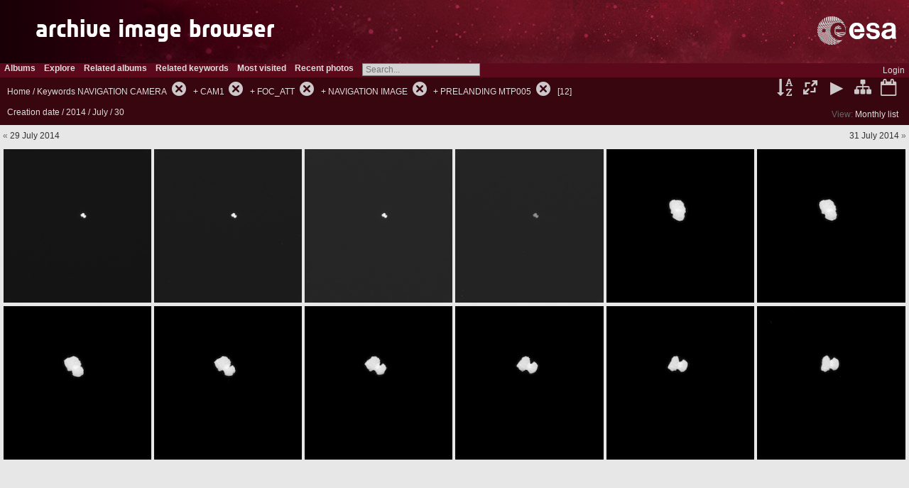

--- FILE ---
content_type: text/html; charset=utf-8
request_url: https://imagearchives.esac.esa.int/index.php?/tags/4-navigation_camera/5-cam1/7-foc_att/14-navigation_image/16-prelanding_mtp005/created-monthly-list-2014-7-30
body_size: 21984
content:
<!DOCTYPE html>
<html lang=en dir=ltr>
<head>
<title>Keywords NAVIGATION CAMERA + CAM1 + FOC_ATT + NAVIGATION IMAGE + PRELANDING MTP005</title>
<link rel="shortcut icon" type="image/x-icon" href="themes/default/icon/favicon.ico">
<link rel="stylesheet" type="text/css" href="themes/modus/css/open-sans/open-sans.css"> <link rel="stylesheet" type="text/css" href="_data/combined/1ozqz3e.css"><link rel=canonical href="index.php?/tags/4-navigation_camera/5-cam1/7-foc_att/14-navigation_image/16-prelanding_mtp005/created-monthly-list-2014-7-30">
<meta name=viewport content="width=device-width,initial-scale=1">
<meta name="robots" content="noindex,nofollow">

<meta name="generator" content="Piwigo (aka PWG), see piwigo.org">



<style type="text/css">
#thumbnails{text-align:justify;overflow:hidden;margin-left:1px;margin-right:5px}
#thumbnails>li{float:left;overflow:hidden;position:relative;margin-bottom:5px;margin-left:4px}#thumbnails>li>a{position:absolute;border:0}</style>
</head>

<body id=theCategoryPage class="section-tags tag-4 tag-5 tag-7 tag-14 tag-16  modus-withPageBanner" data-infos='{"section":"tags","tag_ids":["4","5","7","14","16"]}'>
<div id="theHeader"><table style="width:100%; min-width: 800px " align="left" background="science_gallery_bg_red.jpg">
  <tr>
    <td width="250" align="left"> <a href="/"><img src="ScienceGalleryTH.png"></img></a></td> 

    <td align="right"><img src="esa_logo.png"  height="70px" alt="ESA"></td>
  </tr>
</table></div>


<aside id=menubar>
		<dl id=mbCategories>
<dt>
	<a href="index.php?/categories">Albums</a>
</dt>
<dd>
  <ul>
    <li >
      <a href="index.php?/category/1"  title="129363 photos in 167 sub-albums">ROSETTA</a>
      <span class="menuInfoCatByChild badge" title="129363 photos in 167 sub-albums">129363</span>
  </li></ul>

	<p class="totalImages">129363 photos</p>
</dd>
	</dl>
		<dl id=mbSpecials>
<dt><a>Explore</a></dt>
<dd>
	<ul><li><a href="index.php?/most_visited" title="display most visited photos">Most visited</a></li><li><a href="index.php?/recent_pics" title="display most recent photos">Recent photos</a></li><li><a href="index.php?/recent_cats" title="display recently updated albums">Recent albums</a></li><li><a href="random.php" title="display a set of random photos" rel="nofollow">Random photos</a></li><li><a href="index.php?/created-monthly-calendar" title="display each day with photos, month per month" rel="nofollow">Calendar</a></li><hr><li><a href="tags.php" title="display available keywords">Keywords</a> (94)</li><li><a href="search.php" title="search" rel="search">Search</a></li><li><a href="about.php" title="About Piwigo">About</a></li><li><a href="notification.php" title="RSS feed" rel="nofollow">Notification</a></li></ul>
</dd>

	</dl>
		<dl id=mbRelatedCategories>
<dt>
	Related albums
</dt>
<dd>
  <ul>
    <li>
      <a href="">ROSETTA</a>
      <span class="badge badgeCategories" title="sub-albums">1</span>
    <ul>
    <li>
      <a href="">NAVCAM</a>
      <span class="badge badgeCategories" title="sub-albums">1</span>
    <ul>
    <li>
      <a href="">Comet phase</a>
      <span class="badge badgeCategories" title="sub-albums">1</span>
    <ul>
    <li>
      <a href="">Prelanding phase</a>
      <span class="badge badgeCategories" title="sub-albums">1</span>
    <ul>
    <li>
      <a href="index.php?/category/33">PRELANDING MTP005</a>
      <span class="badge" title="12 photos">12</span>
  </li></ul></li></ul></li></ul></li></ul></li></ul>
</dd>
	</dl>
		<dl id=mbTags>
<dt><a>Related keywords</a></dt>
<dd>
	<div id=menuTagCloud>
		<a class="tagLevel3" href="index.php?/tags/4-navigation_camera/5-cam1/7-foc_att/14-navigation_image/16-prelanding_mtp005/10-67p_churyumov_gerasimenko_1_1969_r1" title="12 photos are also linked to current tags" rel=nofollow>+67P/CHURYUMOV-GERASIMENKO 1 (1969 R1)</a>
<a class="tagLevel3" href="index.php?/tags/4-navigation_camera/5-cam1/7-foc_att/14-navigation_image/16-prelanding_mtp005/1-international_rosetta_mission" title="12 photos are also linked to current tags" rel=nofollow>+INTERNATIONAL ROSETTA MISSION</a>
	</div>
</dd>

	</dl>
	<dl id="mbMostVisited"><dt><a href="index.php?/most_visited" title="display most visited photos">Most visited</a></dt></dl>
<dl><dt><a href="index.php?/recent_pics" title="display most recent photos">Recent photos</a></dt></dl>
<dl style="float:none">
	<form style="margin:0;display:inline" action="qsearch.php" method=get id=quicksearch onsubmit="return this.q.value!='';">
		<input type="text" name=q id=qsearchInput placeholder="Search..." >
	</form>
</dl>
<dl style="float:right;margin-top:3px">
	<dt style="font-size:100%;font-weight:normal;padding-left:15px"><a href="identification.php" rel=nofollow>Login</a></dt>
	<dd style="right:0">
		<ul>
		<li><a href="identification.php" rel="nofollow">Login</a></li>
		<li><a href="password.php" title="Forgotten your password?" rel="nofollow">Forgotten your password?</a></li>
		</ul>
<form method=post action="identification.php" id=quickconnect><fieldset><legend>Quick connect</legend><p><label for=userX>Username</label><br><input type=text name=username id=userX value="" style="width:99%"></p><p><label for=passX>Password</label><br><input type=password name=password id=passX style="width:99%"></p><p><label>Auto login&nbsp;<input type=checkbox name=remember_me value=1></label></p><p><input type=hidden name=redirect value="%2Findex.php%3F%2Ftags%2F4-navigation_camera%2F5-cam1%2F7-foc_att%2F14-navigation_image%2F16-prelanding_mtp005%2Fcreated-monthly-list-2014-7-30"><input type=submit name=login value="Submit"></p></fieldset></form>
	</dd>
</dl>

</aside>
<a id="menuSwitcher" class="pwg-button" title="Menu"><span class="pwg-icon pwg-icon-menu"></span></a>





<div id="content" class="content contentWithMenu">
<div class="titrePage calendarTitleBar">
	<a id=albumActionsSwitcher class=pwg-button><span class="pwg-icon pwg-icon-ellipsis"></span></a><ul class="categoryActions">
		<li><a id="sortOrderLink" title="Sort order" class="pwg-state-default pwg-button" rel="nofollow"><span class="pwg-icon pwg-icon-sort"></span><span class="pwg-button-text">Sort order</span></a><div id="sortOrderBox" class="switchBox"><div class="switchBoxTitle">Sort order</div><span style="visibility:hidden">&#x2714; </span><a href="index.php?/tags/4-navigation_camera/5-cam1/7-foc_att/14-navigation_image/16-prelanding_mtp005/created-monthly-list-2014-7-30&amp;image_order=0" rel="nofollow">Default</a><br><span style="visibility:hidden">&#x2714; </span><a href="index.php?/tags/4-navigation_camera/5-cam1/7-foc_att/14-navigation_image/16-prelanding_mtp005/created-monthly-list-2014-7-30&amp;image_order=1" rel="nofollow">Photo title, A &rarr; Z</a><br><span style="visibility:hidden">&#x2714; </span><a href="index.php?/tags/4-navigation_camera/5-cam1/7-foc_att/14-navigation_image/16-prelanding_mtp005/created-monthly-list-2014-7-30&amp;image_order=2" rel="nofollow">Photo title, Z &rarr; A</a><br><span style="visibility:hidden">&#x2714; </span><a href="index.php?/tags/4-navigation_camera/5-cam1/7-foc_att/14-navigation_image/16-prelanding_mtp005/created-monthly-list-2014-7-30&amp;image_order=3" rel="nofollow">Date created, new &rarr; old</a><br><span>&#x2714; </span>Date created, old &rarr; new<br><span style="visibility:hidden">&#x2714; </span><a href="index.php?/tags/4-navigation_camera/5-cam1/7-foc_att/14-navigation_image/16-prelanding_mtp005/created-monthly-list-2014-7-30&amp;image_order=5" rel="nofollow">Date posted, new &rarr; old</a><br><span style="visibility:hidden">&#x2714; </span><a href="index.php?/tags/4-navigation_camera/5-cam1/7-foc_att/14-navigation_image/16-prelanding_mtp005/created-monthly-list-2014-7-30&amp;image_order=6" rel="nofollow">Date posted, old &rarr; new</a><br><span style="visibility:hidden">&#x2714; </span><a href="index.php?/tags/4-navigation_camera/5-cam1/7-foc_att/14-navigation_image/16-prelanding_mtp005/created-monthly-list-2014-7-30&amp;image_order=9" rel="nofollow">Visits, high &rarr; low</a><br><span style="visibility:hidden">&#x2714; </span><a href="index.php?/tags/4-navigation_camera/5-cam1/7-foc_att/14-navigation_image/16-prelanding_mtp005/created-monthly-list-2014-7-30&amp;image_order=10" rel="nofollow">Visits, low &rarr; high</a></div></li>
		<li><a id="derivativeSwitchLink" title="Photo sizes" class="pwg-state-default pwg-button" rel="nofollow"><span class="pwg-icon pwg-icon-sizes"></span><span class="pwg-button-text">Photo sizes</span></a><div id="derivativeSwitchBox" class="switchBox"><div class="switchBoxTitle">Photo sizes</div><span style="visibility:hidden">&#x2714; </span><a href="index.php?/tags/4-navigation_camera/5-cam1/7-foc_att/14-navigation_image/16-prelanding_mtp005/created-monthly-list-2014-7-30&amp;display=square" rel="nofollow">Square</a><br><span style="visibility:hidden">&#x2714; </span><a href="index.php?/tags/4-navigation_camera/5-cam1/7-foc_att/14-navigation_image/16-prelanding_mtp005/created-monthly-list-2014-7-30&amp;display=thumb" rel="nofollow">Thumbnail</a><br><span>&#x2714; </span>XXS - tiny<br><span style="visibility:hidden">&#x2714; </span><a href="index.php?/tags/4-navigation_camera/5-cam1/7-foc_att/14-navigation_image/16-prelanding_mtp005/created-monthly-list-2014-7-30&amp;display=xsmall" rel="nofollow">XS - extra small</a><br><span style="visibility:hidden">&#x2714; </span><a href="index.php?/tags/4-navigation_camera/5-cam1/7-foc_att/14-navigation_image/16-prelanding_mtp005/created-monthly-list-2014-7-30&amp;display=small" rel="nofollow">S - small</a><br><span style="visibility:hidden">&#x2714; </span><a href="index.php?/tags/4-navigation_camera/5-cam1/7-foc_att/14-navigation_image/16-prelanding_mtp005/created-monthly-list-2014-7-30&amp;display=medium" rel="nofollow">M - medium</a><br><span style="visibility:hidden">&#x2714; </span><a href="index.php?/tags/4-navigation_camera/5-cam1/7-foc_att/14-navigation_image/16-prelanding_mtp005/created-monthly-list-2014-7-30&amp;display=large" rel="nofollow">L - large</a></div></li>

		<li id="cmdSlideshow"><a href="picture.php?/2556/tags/4-navigation_camera/5-cam1/7-foc_att/14-navigation_image/16-prelanding_mtp005/created-monthly-list-2014-7-30&amp;slideshow=" title="slideshow" class="pwg-state-default pwg-button" rel="nofollow"><span class="pwg-icon pwg-icon-slideshow"></span><span class="pwg-button-text">slideshow</span></a></li>
		<li><a href="index.php?/tags/4-navigation_camera/5-cam1/7-foc_att/14-navigation_image/16-prelanding_mtp005" title="return to normal view mode" class="pwg-state-default pwg-button"><span class="pwg-icon pwg-icon-category-view-normal"></span><span class="pwg-button-text">return to normal view mode</span></a></li>
		<li><a href="index.php?/tags/4-navigation_camera/5-cam1/7-foc_att/14-navigation_image/16-prelanding_mtp005/posted-monthly-list" title="display a calendar by posted date" class="pwg-state-default pwg-button" rel="nofollow"><span class="pwg-icon pwg-icon-calendar"></span><span class="pwg-button-text">Calendar</span></a></li>
	</ul>

<h2><a href="/">Home</a> / <a href="tags.php" title="display available keywords">Keywords</a> <a href="index.php?/tags/4-navigation_camera" title="display photos linked to this keyword">NAVIGATION CAMERA</a><a id="TagsGroupRemoveTag" href="index.php?/tags/5-cam1/7-foc_att/14-navigation_image/16-prelanding_mtp005" style="border:none;" title="remove this keyword from the list"><img src="themes/default/icon/remove_s.png" alt="x" style="vertical-align:bottom;" ><span class="pwg-icon pwg-icon-close" ></span><i class="fas fa-plus" aria-hidden="true"></i></a> + <a href="index.php?/tags/5-cam1" title="display photos linked to this keyword">CAM1</a><a id="TagsGroupRemoveTag" href="index.php?/tags/4-navigation_camera/7-foc_att/14-navigation_image/16-prelanding_mtp005" style="border:none;" title="remove this keyword from the list"><img src="themes/default/icon/remove_s.png" alt="x" style="vertical-align:bottom;" ><span class="pwg-icon pwg-icon-close" ></span><i class="fas fa-plus" aria-hidden="true"></i></a> + <a href="index.php?/tags/7-foc_att" title="display photos linked to this keyword">FOC_ATT</a><a id="TagsGroupRemoveTag" href="index.php?/tags/4-navigation_camera/5-cam1/14-navigation_image/16-prelanding_mtp005" style="border:none;" title="remove this keyword from the list"><img src="themes/default/icon/remove_s.png" alt="x" style="vertical-align:bottom;" ><span class="pwg-icon pwg-icon-close" ></span><i class="fas fa-plus" aria-hidden="true"></i></a> + <a href="index.php?/tags/14-navigation_image" title="display photos linked to this keyword">NAVIGATION IMAGE</a><a id="TagsGroupRemoveTag" href="index.php?/tags/4-navigation_camera/5-cam1/7-foc_att/16-prelanding_mtp005" style="border:none;" title="remove this keyword from the list"><img src="themes/default/icon/remove_s.png" alt="x" style="vertical-align:bottom;" ><span class="pwg-icon pwg-icon-close" ></span><i class="fas fa-plus" aria-hidden="true"></i></a> + <a href="index.php?/tags/16-prelanding_mtp005" title="display photos linked to this keyword">PRELANDING MTP005</a><a id="TagsGroupRemoveTag" href="index.php?/tags/4-navigation_camera/5-cam1/7-foc_att/14-navigation_image" style="border:none;" title="remove this keyword from the list"><img src="themes/default/icon/remove_s.png" alt="x" style="vertical-align:bottom;" ><span class="pwg-icon pwg-icon-close" ></span><i class="fas fa-plus" aria-hidden="true"></i></a> <span class="badge nb_items">12</span></h2>

<div class="calendarViews">View:
	<a id="calendarViewSwitchLink" href="#">
	Monthly list	</a>
	<div id="calendarViewSwitchBox" class="switchBox">
				<span>&#x2714; </span><a href="index.php?/tags/4-navigation_camera/5-cam1/7-foc_att/14-navigation_image/16-prelanding_mtp005/created-monthly-list-2014-7-30">Monthly list</a>
<br>		<span style="visibility:hidden">&#x2714; </span><a href="index.php?/tags/4-navigation_camera/5-cam1/7-foc_att/14-navigation_image/16-prelanding_mtp005/created-monthly-calendar-2014-7-30">Monthly calendar</a>
<br>		<span style="visibility:hidden">&#x2714; </span><a href="index.php?/tags/4-navigation_camera/5-cam1/7-foc_att/14-navigation_image/16-prelanding_mtp005/created-weekly-list-2014">Weekly list</a>
	</div>
	</div>

<h2 class="calendarTitle"><a href="index.php?/tags/4-navigation_camera/5-cam1/7-foc_att/14-navigation_image/16-prelanding_mtp005/created-monthly-list">Creation date</a> / <a href="index.php?/tags/4-navigation_camera/5-cam1/7-foc_att/14-navigation_image/16-prelanding_mtp005/created-monthly-list-2014">2014</a> / <a href="index.php?/tags/4-navigation_camera/5-cam1/7-foc_att/14-navigation_image/16-prelanding_mtp005/created-monthly-list-2014-7">July</a> / <span class="calInHere">30</span></h2>

</div>




<div class="calendarBar">
		<div style="float:left;margin-right:5px">&laquo; <a href="index.php?/tags/4-navigation_camera/5-cam1/7-foc_att/14-navigation_image/16-prelanding_mtp005/created-monthly-list-2014-7-29">29 July 2014</a></div>
		<div style="float:right;margin-left:5px"><a href="index.php?/tags/4-navigation_camera/5-cam1/7-foc_att/14-navigation_image/16-prelanding_mtp005/created-monthly-list-2014-7-31">31 July 2014</a> &raquo;</div>
		&nbsp;
</div>








<div class="loader"><img src="themes/default/images/ajax_loader.gif"></div>
<ul class="thumbnails" id="thumbnails">
  <li class="path-ext-png file-ext-png" style=width:240px;height:240px><a href="picture.php?/2556/tags/4-navigation_camera/5-cam1/7-foc_att/14-navigation_image/16-prelanding_mtp005/created-monthly-list-2014-7-30"><img src="_data/i/upload/2015/03/26/20150326160456-43b6f79a-2s.png" width=240 height=240 alt="ROS_CAM1_20140730T095017"></a><div class=overDesc>ROS_CAM1_20140730T095017</div></li>
<li class="path-ext-png file-ext-png" style=width:240px;height:240px><a href="picture.php?/2557/tags/4-navigation_camera/5-cam1/7-foc_att/14-navigation_image/16-prelanding_mtp005/created-monthly-list-2014-7-30"><img src="_data/i/upload/2015/03/26/20150326160456-77a1181a-2s.png" width=240 height=240 alt="ROS_CAM1_20140730T095117"></a><div class=overDesc>ROS_CAM1_20140730T095117</div></li>
<li class="path-ext-png file-ext-png" style=width:240px;height:240px><a href="picture.php?/2558/tags/4-navigation_camera/5-cam1/7-foc_att/14-navigation_image/16-prelanding_mtp005/created-monthly-list-2014-7-30"><img src="_data/i/upload/2015/03/26/20150326160457-4ccd2134-2s.png" width=240 height=240 alt="ROS_CAM1_20140730T095217"></a><div class=overDesc>ROS_CAM1_20140730T095217</div></li>
<li class="path-ext-png file-ext-png" style=width:240px;height:240px><a href="picture.php?/2559/tags/4-navigation_camera/5-cam1/7-foc_att/14-navigation_image/16-prelanding_mtp005/created-monthly-list-2014-7-30"><img src="_data/i/upload/2015/03/26/20150326160457-f9fb721f-2s.png" width=240 height=240 alt="ROS_CAM1_20140730T095317"></a><div class=overDesc>ROS_CAM1_20140730T095317</div></li>
<li class="path-ext-png file-ext-png" style=width:240px;height:240px><a href="picture.php?/2560/tags/4-navigation_camera/5-cam1/7-foc_att/14-navigation_image/16-prelanding_mtp005/created-monthly-list-2014-7-30"><img src="_data/i/upload/2015/03/26/20150326160458-e5bdce5d-2s.png" width=240 height=240 alt="ROS_CAM1_20140730T200016"></a><div class=overDesc>ROS_CAM1_20140730T200016</div></li>
<li class="path-ext-png file-ext-png" style=width:240px;height:240px><a href="picture.php?/2561/tags/4-navigation_camera/5-cam1/7-foc_att/14-navigation_image/16-prelanding_mtp005/created-monthly-list-2014-7-30"><img src="_data/i/upload/2015/03/26/20150326160458-3a1bf531-2s.png" width=240 height=240 alt="ROS_CAM1_20140730T203016"></a><div class=overDesc>ROS_CAM1_20140730T203016</div></li>
<li class="path-ext-png file-ext-png" style=width:240px;height:240px><a href="picture.php?/2562/tags/4-navigation_camera/5-cam1/7-foc_att/14-navigation_image/16-prelanding_mtp005/created-monthly-list-2014-7-30"><img src="_data/i/upload/2015/03/26/20150326160459-ebff1571-2s.png" width=240 height=240 alt="ROS_CAM1_20140730T210016"></a><div class=overDesc>ROS_CAM1_20140730T210016</div></li>
<li class="path-ext-png file-ext-png" style=width:240px;height:240px><a href="picture.php?/2563/tags/4-navigation_camera/5-cam1/7-foc_att/14-navigation_image/16-prelanding_mtp005/created-monthly-list-2014-7-30"><img src="_data/i/upload/2015/03/26/20150326160459-79a92d5b-2s.png" width=240 height=240 alt="ROS_CAM1_20140730T213014"></a><div class=overDesc>ROS_CAM1_20140730T213014</div></li>
<li class="path-ext-png file-ext-png" style=width:240px;height:240px><a href="picture.php?/2564/tags/4-navigation_camera/5-cam1/7-foc_att/14-navigation_image/16-prelanding_mtp005/created-monthly-list-2014-7-30"><img src="_data/i/upload/2015/03/26/20150326160500-8da1288c-2s.png" width=240 height=240 alt="ROS_CAM1_20140730T220014"></a><div class=overDesc>ROS_CAM1_20140730T220014</div></li>
<li class="path-ext-png file-ext-png" style=width:240px;height:240px><a href="picture.php?/2565/tags/4-navigation_camera/5-cam1/7-foc_att/14-navigation_image/16-prelanding_mtp005/created-monthly-list-2014-7-30"><img src="_data/i/upload/2015/03/26/20150326160500-53ec70f0-2s.png" width=240 height=240 alt="ROS_CAM1_20140730T223014"></a><div class=overDesc>ROS_CAM1_20140730T223014</div></li>
<li class="path-ext-png file-ext-png" style=width:240px;height:240px><a href="picture.php?/2566/tags/4-navigation_camera/5-cam1/7-foc_att/14-navigation_image/16-prelanding_mtp005/created-monthly-list-2014-7-30"><img src="_data/i/upload/2015/03/26/20150326160501-7b49889f-2s.png" width=240 height=240 alt="ROS_CAM1_20140730T230014"></a><div class=overDesc>ROS_CAM1_20140730T230014</div></li>
<li class="path-ext-png file-ext-png" style=width:240px;height:240px><a href="picture.php?/2567/tags/4-navigation_camera/5-cam1/7-foc_att/14-navigation_image/16-prelanding_mtp005/created-monthly-list-2014-7-30"><img src="_data/i/upload/2015/03/26/20150326160501-b613090e-2s.png" width=240 height=240 alt="ROS_CAM1_20140730T233014"></a><div class=overDesc>ROS_CAM1_20140730T233014</div></li>

</ul>

</div><div id="copyright">
	Powered by	<a href="https://piwigo.org">Piwigo</a>
	
<script type="text/javascript" src="_data/combined/1sl3q4c.js"></script>
<script type="text/javascript">//<![CDATA[

var h = jQuery("#theHeader div.banner").css("height");
		var d = jQuery("#menuSwitcher").css("padding-top");

		jQuery(document).ready(function(){
			if( jQuery('#theHeader div.banner').is(':visible') && jQuery("body").css("display") == "flex"){
				jQuery("#menuSwitcher").css("padding-top",parseInt(h)+parseInt(d));
			};
		});
rvgtProcessor=new RVGThumbs({hMargin:4,rowHeight:240});
try{document.cookie="caps="+(window.devicePixelRatio?window.devicePixelRatio:1)+"x"+document.documentElement.clientWidth+"x"+document.documentElement.clientHeight+";path=/"}catch(er){document.cookie="caps=1x1x1x"+err.message;}
(window.SwitchBox=window.SwitchBox||[]).push("#sortOrderLink", "#sortOrderBox");
(window.SwitchBox=window.SwitchBox||[]).push("#derivativeSwitchLink", "#derivativeSwitchBox");
(window.SwitchBox=window.SwitchBox||[]).push("#calendarViewSwitchLink", "#calendarViewSwitchBox");
//]]></script>
<script type="text/javascript">
(function() {
var s,after = document.getElementsByTagName('script')[document.getElementsByTagName('script').length-1];
s=document.createElement('script'); s.type='text/javascript'; s.async=true; s.src='_data/combined/10h8v13.js';
after = after.parentNode.insertBefore(s, after);
})();
</script>

<!-- Plugin Statistics -->
<script>
  (function(i,s,o,g,r,a,m){i['GoogleAnalyticsObject']=r;i[r]=i[r]||function(){
  (i[r].q=i[r].q||[]).push(arguments)},i[r].l=1*new Date();a=s.createElement(o),
  m=s.getElementsByTagName(o)[0];a.async=1;a.src=g;m.parentNode.insertBefore(a,m)
  })(window,document,'script','//www.google-analytics.com/analytics.js','ga');

  ga('create', 'UA-59849409-1', 'auto');
  ga('send', 'pageview');

</script>
<!-- Plugin Statistics -->

</div></body>
</html>